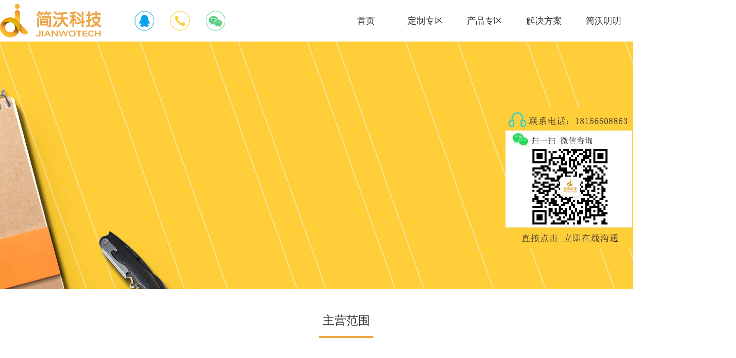

--- FILE ---
content_type: text/html; charset=utf-8
request_url: http://jianwokeji.com/index/Solution/index
body_size: 15206
content:
<!DOCTYPE html>
<html>
<script>
var _hmt = _hmt || [];
(function() {
  var hm = document.createElement("script");
  hm.src = "https://hm.baidu.com/hm.js?44acb8566161120f7bc9a21f5dd61b33";
  var s = document.getElementsByTagName("script")[0]; 
  s.parentNode.insertBefore(hm, s);
})();
</script>
<head>
    <meta charset="UTF-8">
    <title>解决方案_微信小程序开发方案_网站建设开发服务_app定制开发方案制定_简沃科技</title>
    <meta name="description" content="解决方案栏目是简沃科技主要为客户提供合肥微信小程序开发问题解决方案，网站建设开发各项服务以及app定制开发方案制定，为客户真正的解决互联网技术难题。" />
    <meta name="keywords" content="微信小程序开发方案，网站建设开发方案，app定制开发方案" />
	<link rel="shortcut icon" href="/myStatic/img/favicon.ico" />
    <meta name="baidu-site-verification" content="NmseodFoWU" />
    <link rel="stylesheet" type="text/css" href="/myStatic/css/index.css"/>
    <script src="/myStatic/js/jquery.min.js"></script>
    <script src="/myStatic/js/jquery.SuperSlide.js"></script>
    <script src="/myStatic/js/index.js"></script>
    <style>

        .nav .logo a { display: block; width: 206px; height: 68px; background: url("http://jianwokeji.com/upload/admin/20180911/f26cf1152e5c3162ce8ce3d72ba4d0ed.png") no-repeat; }

    </style>
</head>
<body>
<div class="nav" id="nav">
    <div class="wrap clear">
        <div class="logo fl"><a href="/"></a></div>
        <div class="contracts fl">
            <ul class="clear">
                <li class="icon1">
                    <div class="showHide show1">
                        <a target="_blank" href="http://wpa.qq.com/msgrd?v=3&amp;uin=969519484&amp;site=qq&amp;menu=yes"><span>客服QQ：1744622250</span></a>
                    </div>
                </li>
                <li class="icon2">
                    <div class="showHide show2">
                        <span>电话：18156508863</span>
                    </div>
                </li>
                <li class="icon3">
                    <div class="showHide show3">
                        <img src="http://jianwokeji.com/upload/admin/20181211/e08feb4639b16b01cc522fa44816a114.jpg"/>
                        <span>简沃科技官方微信号</span>
                    </div>
                </li>
            </ul>
        </div>
        <div class="navList fr">
            <ul class="clear">
                                    <li
                                        ><a href="/"
                                        >首页</a></li>
                                    <li
                                        ><a href="/index/custom/index"
                                        >定制专区</a></li>
                                    <li
                                        ><a href="/index/products/index"
                                        >产品专区</a></li>
                                    <li
                                        ><a href="/index/Solution/index"
                                        >解决方案</a></li>
                                    <li
                                        ><a href="/index/Article/index"
                                        >简沃叨叨</a></li>
                                    <li
                                        ><a href="/index/About/index"
                                        >关于我们</a></li>
                            </ul>
        </div>
    </div>
</div>
<div class="solutionBg"></div>
<div class="catogery wrap">
	<div class="titleL">
		<h3>主营范围</h3>
		<div class="bLine"></div>
	</div>
	<div class="catogeryList clear">
		<div class="item itemApp">
			<div class="iconBg"><i class="icon"></i></div><span>APP定制开发</span>
		</div>
		<div class="item itemWeb">
			<div class="iconBg"><i class="icon"></i></div><span>网站建设</span>
		</div>
		<div class="item itemWx">
			<div class="iconBg"><i class="icon"></i></div><span>微信公众号</span>
		</div>
		<div class="item itemXcx">
			<div class="iconBg"><i class="icon"></i></div><span>小程序</span>
		</div>
	</div>
</div>
<div class="steps">
	<div class="wrap">
		<div class="titleL">
			<h3>开发流程</h3>
			<div class="bLine"></div>
		</div>
		<ul class="clear">
			<li class="icons"><i class="icon1"></i><span>需求沟通</span></li>
			<li class="arrow"></li>
			<li class="icons"><i class="icon2"></i><span>方案梳理</span></li>
			<li class="arrow"></li>
			<li class="icons"><i class="icon3"></i><span>页面设计</span></li>
			<li class="arrow"></li>
			<li class="icons"><i class="icon4"></i><span>程序开发</span></li>
			<li class="arrow"></li>
			<li class="icons"><i class="icon5"></i><span>项目测试</span></li>
			<li class="arrow"></li>
			<li class="icons"><i class="icon6"></i><span>完工交付</span></li>
			<li class="arrow"></li>
			<li class="icons"><i class="icon7"></i><span>售后维护</span></li>
		</ul>
	</div>
</div>
<div class="solution wrap">
	<div class="titleL">
		<h3>行业解决方案</h3>
		<div class="bLine"></div>
	</div>
	<div class="solutionList">
		<div class="bd">
			
			<ul class="clear">
									<li class="clear">
					<a href="/index/solution/detail/id/10.html">
						<div class="pic fl"><img src="http://jianwokeji.com/upload/admin/20181010/c0d61221d963ba1aff60ce4a47a54dd8.jpg" alt="合肥小程序开发解决方案"/></div>
						<div class="info fr">
							<h3>文化传媒行业解决方案-文艺新盟</h3>
							<span>行业概况</span>
							<p>文艺新盟APP是一款文案在线编辑，社交交友，文化沟通的综合性线上平台。</p>
						</div>
					</a>
				</li>
									<li class="clear">
					<a href="/index/solution/detail/id/18.html">
						<div class="pic fl"><img src="http://jianwokeji.com/upload/admin/20181010/be99a88ac975d728300e64ffa6bbd3cc.jpg" alt="合肥小程序开发解决方案"/></div>
						<div class="info fr">
							<h3>线上零售行业解决方案-券商联盟</h3>
							<span>行业概况</span>
							<p>券商联盟为一款集线上导购，多用户商城为一体的综合性平台。</p>
						</div>
					</a>
				</li>
									<li class="clear">
					<a href="/index/solution/detail/id/20.html">
						<div class="pic fl"><img src="http://jianwokeji.com/upload/admin/20181220/b62ed50fa92bbc134b7c494d1ea60a1e.jpg" alt="合肥小程序开发解决方案"/></div>
						<div class="info fr">
							<h3>智慧社区APP解决方案-汇美广场</h3>
							<span>行业概况</span>
							<p>作为一款智慧社区线上服务APP，汇美广场以简洁大方的界面，便捷式的交互体验，为业主们提供了一个优质线上服务平台。</p>
						</div>
					</a>
				</li>
									<li class="clear">
					<a href="/index/solution/detail/id/21.html">
						<div class="pic fl"><img src="http://jianwokeji.com/upload/admin/20210831/3bc00eea8a2d1117ce4b122d5120ff54.png" alt="合肥小程序开发解决方案"/></div>
						<div class="info fr">
							<h3>商城小程序开发解决方案</h3>
							<span>行业概况</span>
							<p>商城小程序的开发打造需要从自身需求出发，选择适合自己需求的类型，常见的有工具型、营销型、私域流量类产品打造。</p>
						</div>
					</a>
				</li>
								</ul>
			
			<ul class="clear">
									<li class="clear">
					<a href="/index/solution/detail/id/22.html">
						<div class="pic fl"><img src="http://jianwokeji.com/upload/admin/20210831/433e9534572753e24f0c645442985695.png" alt="合肥小程序开发解决方案"/></div>
						<div class="info fr">
							<h3>生鲜配送小程序开发</h3>
							<span>行业概况</span>
							<p>生鲜配送是与我们生活息息相关得一种服务方式，作为生鲜行业而言，可以打造一款生鲜配送小程序，来进行线上流量得进一步转化。</p>
						</div>
					</a>
				</li>
									<li class="clear">
					<a href="/index/solution/detail/id/23.html">
						<div class="pic fl"><img src="http://jianwokeji.com/upload/admin/20210831/ec44b3410a8538e70d9fd8d97feb6418.png" alt="合肥小程序开发解决方案"/></div>
						<div class="info fr">
							<h3>简易版商城小程序开发</h3>
							<span>行业概况</span>
							<p>我们进行线上平台规划的过程中，需要充分发挥小程序工具型的特点，让小程序的功能展示直达人心，让用户享受到小程序的便利性。</p>
						</div>
					</a>
				</li>
								</ul>
					</div>
		<a class="btn prev" href="javascript:void(0)"></a>
		<a class="btn next" href="javascript:void(0)"></a>
	</div>
</div>
<div class="parnter wrap">
	<div class="titleL">
		<h3>团队人员介绍</h3>
		<div class="bLine"></div>
	</div>
	<div class="teamList">
		<div class="bd">
			<ul class="clear">
								<li>
					<img src="http://jianwokeji.com/upload/admin/20181008/673b6d975fd2e59f30fb97d41feacbfc.jpg" alt="合肥小程序开发团队" />
					<span>王宁</span>
					<em>产品经理</em>
					<p>资深产品经理，为客户进行需求拆分，帮助客户解决互联网线上需求痛点。</p>
				</li>
								<li>
					<img src="http://jianwokeji.com/upload/admin/20181008/e3005464cb7616cdd604acca912a6353.jpg" alt="合肥小程序开发团队" />
					<span>徐程宇</span>
					<em>项目经理</em>
					<p>曾参与芒果比价，券商联盟，好车搜寻记多个项目开发，把控开发全局，为客户提供优质的开发服务。</p>
				</li>
								<li>
					<img src="http://jianwokeji.com/upload/admin/20181008/04092581fed43d2c68642ad3d6d9c975.jpg" alt="合肥小程序开发团队" />
					<span>张峥</span>
					<em>PHP工程师</em>
					<p>曾参与多款平台开发，把控后台开发。</p>
				</li>
								<li>
					<img src="http://jianwokeji.com/upload/admin/20181008/bc986de4195f4cee63cfb537ef45f6f4.jpg" alt="合肥小程序开发团队" />
					<span>韦浩</span>
					<em>安卓工程师</em>
					<p>参与券商联盟，芒果比价安卓端开发，三年开发经验。</p>
				</li>
								<li>
					<img src="http://jianwokeji.com/upload/admin/20181008/67a6c6917b280136e7a02b7fdd805820.jpg" alt="合肥小程序开发团队" />
					<span>张启明</span>
					<em>苹果工程师</em>
					<p>参与文艺新盟，芒果比价等苹果端APP开发，4年开发经验。</p>
				</li>
								<li>
					<img src="http://jianwokeji.com/upload/admin/20181008/d87ca697f7e492d65de7fcc4ca4e7967.jpg" alt="合肥小程序开发团队" />
					<span>王晶晶</span>
					<em>UI设计师</em>
					<p>参与公司项目设计工作，3年设计经验。</p>
				</li>
								<li>
					<img src="http://jianwokeji.com/upload/admin/20181008/fbd738acdce0ded4026a36332313153a.jpg" alt="合肥小程序开发团队" />
					<span>周军</span>
					<em>前端工程师</em>
					<p>参与公司项目前端开发工作，6年前端项目开发经验。</p>
				</li>
							</ul>
		</div>
	</div>
</div>
<div class="textBook">
    <div class="wrap">
        <div class="titleL">
            <h3>留言板</h3>
            <div class="bLine"></div>
        </div>
        <div class="textInputs">
            <label>姓名：</label>
            <input class="mr48" type="text" name="userName" id="userName" value="" />
            <label>公司：</label>
            <input type="text" name="companyName" id="companyName" value="" />
            <label>联系方式：</label>
            <input class="mr48" type="text" name="userPhone" id="userPhone" value="" />
            <label>业务类型：</label>
            <select class="selectbox" name="" id="">
                <option value ="app">APP定制开发</option>
                <option value="web">网站建设</option>
                <option value="wx">微信公众号</option>
                <option value="xcx">微信小程序</option>
                <option value="dyxc">抖音小程序</option>
            </select>
            <label>需求概述：</label>
            <textarea name="need" id="need"></textarea>
            <input class="submitBtn" type="submit" name="" value="提交" />
        </div>
    </div>
</div>
<div class="footer">
    <div class="wrap">
        <div class="top clear">
            <div class="company fl"> 
                <p>简沃科技【18156508863】是合肥小程序开发公司，为客户提供小程序开发，小程序搭建，小程序定制，小程序制作，APP定制，APP开发等互联网软件开发线上一站式服务，作为合肥微信小程序开发公司，致力于提供小程序，原生APP等开发服务！</p>
            </div>
            <div class="liItem fl">
                <span>定制开发</span>
                                    <a href="/index/custom/index/category/4.html#show">APP</a>    
                    <a href="/index/custom/index/category/5.html#show">网站</a>    
                    <a href="/index/custom/index/category/8.html#show">小程序开发</a>    
            </div>
            <div class="liItem fl">
                <span>产品专区</span>
                                    <a href="/index/products/index.html">APP</a>
                                    <a href="/index/products/index.html">网站</a>
                            </div>
            <div class="liItem fl">
                <span>解决方案</span>
                                    <a href="/index/solution/index.html">文化传媒行业</a>
                                    <a href="/index/solution/index.html">零售行业</a>
                                    <a href="/index/solution/index.html">物业服务行业</a>
                                    <a href="/index/solution/index.html">商城小程序开发</a>
                            </div>
            <div class="liItem fl">
                <span>简沃叨叨</span>
                                    <a href="/index/article/index.html">行业观点</a>
                                    <a href="/index/article/index.html">简沃动态</a>
                            </div>
            <div class="liItem fl">
                <span>关于简沃</span>
                <a href="/index/about/index.html">公司介绍</a>
                <a href="/index/about/index.html">加入我们</a> 
                <a href="/index/about/index.html">联系我们</a>
            </div>
            <div class="wxPic fl">
                <img src="http://jianwokeji.com/upload/admin/20181211/e08feb4639b16b01cc522fa44816a114.jpg" alt="合肥小程序开发公司微信号"><span>关注简沃微信号</span>
            </div>
            <div class="contractF fl">
                <ul>
                    <li>电话：18156508863</li><li>邮箱：15255100683@163.com</li><li>上班时间：8:00-18:00</li>
                </ul>
            </div>
        </div>  
      
		<div class="copyRight">
			<p>© 2017-2020 合肥简沃科技有限公司 备案号：<a href="http://beian.miit.gov.cn/" target="_blank">皖ICP备18016928号-1</a></p>
		</div>
    </div>
</div>

</body>
</html>


--- FILE ---
content_type: text/css
request_url: http://jianwokeji.com/myStatic/css/index.css
body_size: 42110
content:
body,h1,h2,h3,h4,h5,p,input,ul,dl,dt,dd,a { margin: 0; padding: 0; }
body { font-size: 14px; font-family: 'Microsoft YaHei',Arial,sans-serif; background-color: #fff; color: #666; padding-top: 84px; }
h1, h2, h3, h4, h5, strong { font-weight: normal; }
li { list-style: none; }
input { outline: none; background: none; border: none; vertical-align: middle; }
a { text-decoration: none; /*color: #383838;*/ }
a:hover { /*color: #006535;*/ }
img { border: none; vertical-align: top; }
em, i { font-style: normal; }
.clear { zoom: 1; }
.clear:after { content: ''; display: block; clear: both; }
.fl { float: left; }
.fr { float: right; }
.wrap { width: 1400px; margin: 0 auto; }
.wrapS { width: 1400px; margin: 0 auto; position: relative; height: inherit; z-index: 10; }
.pages { width: 100%; text-align: center; margin: 22px auto 0; }
.pages a, .pages span { display: inline-block; padding: 0 12px; height: 28px; line-height: 28px; text-align: center; margin: 0 4px; border: 1px solid #f2f2f2; font-size: 16px; color: #333; }
.pages a.current { background-color: #ffce38; color: #fff; border: 1px solid #ffce38; }
.pages a:hover { background-color: #ffce38; color: #fff; border: 1px solid #ffce38; }
.pages li.disabled span:hover { cursor: not-allowed !important; }
.aboutUs, .news, .content, .products, .detailInfo { margin-bottom: 42px; }
.youqing{
color: #fff; 
}
/*导航*/
#nav { position: fixed; top: 0; left: 0; width: 100%; z-index: 999; background-color: #fff; }
.nav { height: 84px; }
.nav .logo { width: 206px; height: 68px; margin-top: 8px; }
.nav .logo a { display: block; width: 206px; height: 68px; background: url(../img/logo.png) no-repeat; }
.nav .contracts { margin: 22px 0 0 66px; }
.nav .contracts li { float: left; margin-right: 32px; width: 40px; height: 40px; background: url(../img/contracts.png) no-repeat; cursor: pointer; position: relative; }
.nav .contracts li.icon1 { background-position: 0 0; }
.nav .contracts li.icon2 { background-position: 0 -40px; }
.nav .contracts li.icon3 { background-position: 0 -80px; }
.nav .contracts .showHide { position: absolute; z-index: 11; opacity: 0; display: none; transition: all .3s; -webkit-transition: all .3s; -moz-transition: all .3s; -ms-transition: all .3s; }
.nav .contracts .show1, .nav .contracts .show2 { width: 152px; height: 37px; line-height: 46px; background: url(../img/contractBg1.png) no-repeat; top: 60px; left: -32px; text-align: center; }
.nav .contracts .show1 a, .nav .contracts .showHide span { color: #fff; }
.nav .contracts .show3 { width: 166px; height: 191px; background: url(../img/contractBg2.png) no-repeat; top: 60px; left: -18px; text-align: center; }
.nav .contracts .show3 img { width: 119px; height: 119px; margin: 28px 24px 0 23px; }
.nav .contracts .show3 span { line-height: 30px; }
.nav .navList {}
.nav .navList li { float: left; }
.nav .navList li a { float: left; height: 84px; line-height: 84px; width: 120px; text-align: center; font-size: 18px; color: #333; }
.nav .navList li.active { background-color: #ffce38; }
.nav .navList li.active a { color: #fff; }
.nav .navList li:hover { background-color: #ffce38; }
.nav .navList li:hover a { color: #fff; }
.iTitle { margin-bottom: 60px; color: #333; text-align: center; }
.iTitle .titl { font-size: 36px; padding-top: 60px; font-weight: bold; }
.iTitle .line { width: 64px; height: 4px; background-color: #333; margin: 0 auto; margin-top: 10px; }
.iTitle .desc { font-size: 16px; margin: 30px 0; }
.iTitle .tit { font-size: 48px; font-weight: 600; padding-top:60px; }
.banner { width: 100%; height: 720px; overflow: hidden; position: relative; min-width: 1200px; }
.banner .bd { position: relative; z-index: 0; }
.banner .bd li { width: 100%; height: 720px; }
.banner .bd li img { width: 100%; display: block; height: 720px; }
.banner .hd { width: 100%; position: absolute; bottom: 20px; text-align: center; }
.banner .hd li { width: 80px; height: 2px; background-color: rgb(181, 181, 181); display: inline-block; margin: 0 5px; cursor: pointer; }
.banner .hd .on { background-color: #fff; }
.banner .bd li h3 { font-size: 36px; color: #373131; line-height: 84px; text-align: right; }
.banner .bd li p { font-size: 26px; color: #373131; line-height: 50px; text-align: right; }
.banner .bd li:first-of-type h3 { padding-top: 174px; }
.banner .bd li:nth-child(2) h3 { padding-top: 164px; }
.banner .bd li:nth-child(2) p { padding-top: 12px; }
.banner .bd li:last-of-type h3 { padding-top: 202px; text-align: left; }
.banner .bd li:last-of-type p { text-align: left; }
.service { width: 100%; height: 640px; min-width: 1200px; background: url(../img/serviceBg.jpg) no-repeat center; }
.service .serviceItems .item { float: left; width: 20%; height: 260px; position: relative; overflow: hidden; transition: all .5s; -webkit-transition: all .5s; }
.service .serviceItems .img { width: 80px; height: 80px; background-color: #646464; border-radius: 50%; position: absolute; left: 100px; top: 40px; transition: all .5s; -webkit-transition: all .5s; } 
.service .serviceItems .pic { display: block; width: 80px; height: 80px; background: url(../img/iconService.png) no-repeat; } 
.service .serviceItems .web { background-position: 0 -80px; } 
.service .serviceItems .account { background-position: 0 -160px; } 
.service .serviceItems .wx { background-position: 0 -240px; } 
.service .serviceItems .byte { background-position: 0 -320px; }
.service .serviceItems .eng { width: 100%; text-align: center; line-height: 20px; position: absolute; top: 140px; left: 0; transition: all .5s; -webkit-transition: all .5s; } 
.service .serviceItems .name { width: 100%; font-size: 18px; padding-top: 10px; text-align: center; line-height: 30px; position: absolute; top: 190px; left: 0; transition: all .5s; -webkit-transition: all .5s; } 
.service .serviceItems .desc { width: 100%; height: 200px; padding: 30px 0; text-align: center; font-size: 16px; line-height: 40px; color: #ffeac9; position: absolute; left: -240px; top: 0; opacity: 0; transition: all .5s; -webkit-transition: all .5s; } 
.service .serviceItems .item:hover { border-radius: 6px; background-color: #eca640; }
.service .serviceItems .item:hover .img, .service .serviceItems .item:hover .eng, .service .serviceItems .item:hover .name { left: 280px; }
.service .serviceItems .item:hover .desc { left: 0; opacity: 1; }
.cases { padding-bottom: 42px; }
.cases .casesList { width: 1334px; margin-left: 42px; }
.cases .item { width: 418px; float: left; margin: 0 20px 20px 0; border: 1px solid #f2f2f2; }
.cases .item a { display: block; width: 100%; height: 312px; color: #333; }
.cases .item .img { width: 418px; height: 260px; overflow: hidden; }
.cases .item .img img { width: 418px; height: 260px; transition: all .5s; -webkit-transition: all .5s; }
.cases .item .titInfo { font-size: 16px; font-weight: bold; line-height: 52px; text-align: center; }
.cases .item .img:hover img { transform: translateZ(0) scale(1.1); -webkit-transform: translateZ(0) scale(1.1); -moz-transform: translateZ(0) scale(1.1); -ms-transform: translateZ(0) scale(1.1); }
.soluation { padding-bottom: 42px; }
.soluation .list { width: 1170px; margin-left: 130px; }
.soluation .item { float: left; padding: 20px; width: 320px; margin-right: 30px; background-color: #f5f6f7; }
.soluation .pic { width: 320px; height: 240px; }
.soluation .pic img { width: 320px; height: 240px; }
.soluation .name { font-size: 16px; font-weight: bold; line-height: 50px; }
.soluation .info { color: #555; height: 52px; line-height: 26px; overflow: hidden; text-overflow: ellipsis; display: -webkit-box; -webkit-line-clamp: 2; -webkit-box-orient: vertical; }
.soluation .check { display: block; width: 86px; line-height: 30px; border: 1px solid #333; color: #333; text-align: center; margin: 30px auto 20px; }
.soluation .item:hover { -webkit-box-shadow: rgba(0,0,0,0.3) 0 0 20px; -moz-box-shadow: rgba(0,0,0,0.3) 0 0 20px; box-shadow: rgba(0,0,0,0.3) 0 0 20px; }
.soluation .item:hover .check { background-color: #eca640; border-color: #eca640; color: #fff; }
.newsList { background-color: #f6f6f6; padding-bottom: 42px; }
.newsList .left { width: 916px; height: 570px; }
.newsList .left .item { width: 858px; height: 150px; background-color: #fff; padding: 14px 28px; margin-bottom: 15px; border: 1px solid #eaeaea; }
.newsList .left .pic { width: 260px; height: 150px; overflow: hidden; }
.newsList .left .pic img { width: 260px; height: 150px; transition: all .5s; -webkit-transition: all .5s; }
.newsList .left .detail { width: 572px; }
.newsList .left .name { font-size: 18px; color: #333; display: block; width: 100%; height: 40px; line-height: 40px; text-overflow: ellipsis; white-space: nowrap; overflow: hidden; }
.newsList .left .info { color: #797979; line-height: 24px; height: 48px; overflow: hidden; text-overflow: ellipsis; display: -webkit-box; -webkit-line-clamp: 2; -webkit-box-orient: vertical; }
.newsList .left .top { height: 32px; margin-top: 14px; }
.newsList .left .time { line-height: 32px; }
.newsList .left .check { display: block; width: 102px; height: 32px; background: url(../img/moreArrow.jpg) no-repeat; }
.newsList .left .item:hover { border: 1px solid #eca640; }
.newsList .right { width: 458px; height: 568px; background-color: #fff; border: 1px solid #eaeaea; }
.newsList .right .pic { width: 458px; height: 264px; overflow: hidden; }
.newsList .right .pic img { width: 458px; height: 264px; transition: all .5s; -webkit-transition: all .5s; }
.newsList .right .detail { height: 306px; padding: 0 24px; }
.newsList .right .name { padding-top: 26px; line-height: 42px; }
.newsList .right .name a { font-size: 18px; color: #333; }
.newsList .right .time { line-height: 46px; }
.newsList .right .info { color: #797979; line-height: 24px; }
.newsList .right .check { display: block; width: 102px; height: 32px; background: url(../img/moreArrow.jpg) no-repeat; margin-top: 30px; }
.newsList .item:hover img, .newsList .right:hover img { transform: translateZ(0) scale(1.1); -webkit-transform: translateZ(0) scale(1.1); -moz-transform: translateZ(0) scale(1.1); -ms-transform: translateZ(0) scale(1.1); }

/*首页*/
.section { }
.section .bg { position: absolute; left: 0;  top: 0; width: 100%; height: 100%; }
.section .bg img { display: block; width: 100%; height: 100%; }
.section4 { background-color: #fff; }
.section .moveto { width: 80px; height: 46px; background: url(../img/moveto.png) no-repeat; position: absolute; bottom: 18px; left: 660px; cursor: pointer; }
.section .title1 { top: 288px; right: 236px; }
.section .title2 { background-position: 0 -56px; top: 278px; right: 278px; }
.section .title3 { background-position: 0 -112px; top: 320px; left: 152px; }
.section h3 { width: 234px; height: 56px; background: url(../img/title.png) no-repeat; text-indent: -9999px; position: absolute; }
.textList li { font-size: 24px; color: #333; }
.section1 .textList { text-align: center; width: 680px; position: absolute; right: 0; top: 355px; line-height: 68px; }
.section2 .textList { text-align: center; width: 408px; position: absolute; right: 174px; top: 358px; line-height: 76px; }
.section3 .textList { text-align: center; width: 388px; position: absolute; left: 86px; top: 386px; line-height: 66px; }
.section4 .titInfo { height: 110px; margin-top: 84px; background-color: #eca649; color: #fff; text-align: center; }
.section4 .titInfo .p1 { font-size: 26px; line-height: 50px; padding-top: 14px; }
.section4 .titInfo .p2 { font-size: 16px; line-height: 30px; }
.links { width: 1400px; overflow: hidden; padding: 30px 0; }
.links ul { width: 1410px; }
.links li { width: 272px; height: 330px; margin-right: 10px; float: left; background-color: #eee; }
.links li a { display: block; }
.links .text { width: 140px; height: 64px; background: url(../img/textBg.png) no-repeat; font-size: 24px; color: #333; line-height: 64px; text-align: center; margin: 0 auto; }
.links li:hover .text { background-position: 0 -64px; color: #fac82d; } 
.links .logo { width: 144px; height: 140px; margin: 0 auto; }
.links .pText { text-align: center; font-size: 16px; color: #666; line-height: 30px; padding-top: 44px; }
.links .pLogo { text-align: center; font-size: 24px; color: #eca649; line-height: 36px; padding-top: 114px; }
.links .cion { width: 115px; height: 107px; margin: 0 auto 46px; background: url(../img/links.png) no-repeat; }
.links .cion2 { background-position: 0 -107px; }
.links .cion3 { background-position: 0 -214px; }
.links .cion4 { background-position: 0 -321px; }
.links li:hover .cion1 { background-position: -115px 0; }
.links li:hover .cion2 { background-position: -115px -107px; }
.links li:hover .cion3 { background-position: -115px -214px; }
.links li:hover .cion4 { background-position: -115px -321px; }
/*底部*/
.footer { width: 100%; height: 320px; background-color: #333; }
.footer .wrap { padding-top: 40px; }
.footer .company { width: 340px; line-height: 22px; padding-top: 12px; color: #fff; padding-right: 100px; }
.footer .liItem { width: 98px; padding-right: 10px; }
.footer .liItem span { display: block; font-size: 18px; color: #fff; line-height: 48px; }
.footer .liItem a { display: block; font-size: 14px; color: #ccc; line-height: 34px; }
.footer .wxPic { width: 148px; height: 162px; text-align: center; background-color: #fff; margin: 14px; }
.footer .wxPic img { width: 116px; height: 116px; display: block; margin: 16px auto 0; }
.footer .wxPic span { color: #333; line-height: 30px; }
.footer .contractF { width: 242px; padding-top: 32px; }
.footer .contractF li { font-size: 16px; color: #fff; line-height: 32px; }
.footer .linkModel { height: 26px; padding-top: 6px; }
.footer .linkModel li { float: left; height: 14px; line-height: 14px; padding-right: 10px; border-right: 1px solid #ccc; margin-right: 10px; }
.footer .linkModel li:last-of-type { border-right: none; }
.footer .linkModel li a { color: #ccc; font-size: 12px; }
.footer .copyRight { text-align: center; line-height: 50px; color: #fff; }
.footer .copyRight a { color: #fff; }
/*产品专区*/
.prodBanner { width: 100%; height: 500px; overflow: hidden; position: relative; }
.prodBanner .bd { position: relative; z-index: 0; }
.prodBanner .bd li { height: 500px; }
.prodBanner .hd { width: 100%; position: absolute; bottom: 46px; left: 0; font-size: 0px; text-align: center; }
.prodBanner .hd li { width: 16px; height: 16px; background-color: #dddddd; text-align: center; display: inline-block; margin: 0 13px; cursor: pointer; border-radius: 50%; }
.prodBanner .hd .on { background-color: #fff; }
.companyInfo { height: 276px; }
.companyInfo .title, .companyAdvantage .title, .products .title, .develop .title, .problem .title { padding: 34px 0 28px 0; }
.companyInfo .title h3, .companyAdvantage .title h3, .develop .title h3, .products .title h3, .problem .title h3 { line-height: 58px; font-size: 24px; color: #333; text-align: center; }
.companyInfo .title .bLine, .companyAdvantage .title .bLine, .develop .title .bLine, .products .title .bLine, .problem .title .bLine { margin: 0 auto; width: 110px; height: 4px; background-color: #eca640; }
.companyInfo .text { text-align: center; font-size: 18px; line-height: 38px; }
.companyAdvantage { height: 500px; background-color: #f2f2f2; }
.advantageList { margin-top: 24px; width: 1425px; overflow: hidden; }
.advantageList li { width: 350px; height: 218px; font-size: 18px; color: #333; line-height: 38px; float: left; background-color: #fff; border-radius: 10px; margin: 0 75px 0 50px; text-align: center; padding-top: 62px; }
.advantageList li:hover { background-color: #ffce38; color: #fff; }
.ad { width: 100%; height: 220px; background: url(../img/adBg.jpg) center no-repeat; }
.ad .wrap { text-align: center; }
.ad p { font-size: 24px; color: #333; line-height: 52px; padding-top: 56px; }
.ad span { font-size: 16px; line-height: 42px; }
.products .recommand .latestList { width: 1500px; }
.products .recommand .latestLi { margin-bottom: 36px; }
.subnav { height: 70px; line-height: 70px; }
.subnav .fCatog { padding-left: 200px; padding-right: 46px; }
.subnav .fCatog li { float: left; width: 120px; font-size: 16px; color: #333; cursor: pointer; }
.subnav .fCatog li a { font-size: 16px; color: #333; }
.subnav .fCatog li.on a { color: #eca649; }
.subnav .fCatog li.on { color: #eca649; }
.subnav .search { height: 34px; margin-top: 18px; }
.subnav .searchBg { width: 258px; height: 34px; line-height: 34px; padding-left: 20px; background-color: #f2f2f2; border-top-left-radius: 6px; border-bottom-left-radius: 6px; font-size: 16px; color: #999; }
.subnav .searchBtn { width: 70px; height: 34px; line-height: 34px; background-color: #02768d; border-top-right-radius: 6px; border-bottom-right-radius: 6px; font-size: 16px; color: #fff; cursor: pointer; }

.popOut { width: 340px; height: 356px; padding: 4px 70px 0 70px; background-color: #eca649; border-radius: 18px; position: fixed; top: 50%; left: 50%; margin-left: -240px; margin-top: -180px; z-index: 102; display: none; }
.popOut p { font-size: 22px; line-height: 100px; color: #f2f2f2; text-align: center; }
.popOut li { width: 340px; height: 34px; line-height: 34px; background-color: #f2f2f2; margin-bottom: 28px; }
.popOut li span { float: left; width: 80px; text-align: center; font-size: 18px; color: #999; }
.popOut li input { width: 260px; line-height: 34px; font-size: 16px; } 
#popSubmit { width: 340px; height: 34px; line-height: 34px; background-color: #f2f2f2; font-size: 18px; letter-spacing: 10px; text-align: center; }
#close { width: 24px; height: 24px; background: url(../img/close.png) no-repeat; position: absolute; top: 10px; right: 16px; cursor: pointer; }
.mask { width: 100%; background-color: rgba(0, 0, 0, 0.6); position: absolute; top: 0; left: 0; z-index: 101; cursor: pointer; }
.prodDetailBg { width: 100%; height: 300px; background: url(../img/proddetailBg.jpg) center no-repeat; }
.prodDetail { margin: 40px 0 18px 0; }
.prodDetail .main { width: 1398px; margin: 0 auto; border: 1px solid #eee; }
.prodDetail .pics { width: 740px; height: 644px; margin: 18px 110px 18px 20px; }
.prodDetail .pics .bd { position: relative; z-index: 0; }
.prodDetail .pics .bd li { width: 740px; height: 540px; }
.prodDetail .pics .bd li img { width: 740px; height: 540px; }
.prodDetail .pics .hd { width: 740px; height: 88px; overflow: hidden; margin-top: 16px; }
.prodDetail .pics .hd ul { width: 775px; }
.prodDetail .pics .hd li { float: left; width: 118px; height: 86px; border: 1px solid #fff; margin-right: 35px; }
.prodDetail .pics .hd li img { width: 118px; height: 86px; }
.prodDetail .pics .hd .on { border: 1px solid #ffce38; }
.prodDetail .info { width: 508px; }
.prodDetail .info h1 { font-size: 32px; color: #333; line-height: 62px; padding-top: 32px; }
.prodDetail .info .infoT { font-size: 18px; line-height: 48px; }
.prodDetail .info .price { width: 420px; height: 90px; line-height: 90px; color: #fff; background-color: #017a8f; text-align: center; font-size: 24px; margin-top: 48px; }
.prodDetail .info .price i { vertical-align: top; }
.prodDetail .info .price span { font-size: 36px; }
.prodDetail .info ul { padding-top: 48px; }
.prodDetail .info li { text-align: center; width: 210px; height: 78px; border-right: 1px solid #ddd; float: left; }
.prodDetail .info li p { font-size: 22px; color: #333; line-height: 46px; }
.prodDetail .info li div { font-size: 20px; color: #333; line-height: 32px; }
.prodDetail .info .Btnas { display: block; width: 420px; height: 90px; line-height: 90px; color: #fff; background-color: #017a8f; text-align: center; font-size: 30px; margin-top: 50px; }
.detailInfo .detaiwrap { width: 918px; padding: 20px; border: 1px solid #eee; }
.detailInfo .tit { height: 40px; line-height: 40px; padding-left: 28px; border-left: 4px solid #eca649; font-size: 24px; color: #333; }
.detailInfo .detailService { line-height: 58px; padding-left: 26px; padding-bottom: 18px; font-size: 18px; }
.detailInfo .detailText { padding: 12px 0 0 26px; }
.detailInfo .detailText li { line-height: 32px; font-size: 18px; }
.detailInfo .detailImgs { margin-top: 32px; }
.detailInfo .detailImgs img { width: 900px; display: block; margin: 0 auto;  }
.detailInfo .sidebar { width: 340px; padding: 29px; border: 1px solid #eee; }
.detailInfo .sidebar img { width: 340px; height: 340px; margin-bottom: 14px; }
.detailInfo .sidebar .compName { font-size: 20px; color: #333; line-height: 48px; }
.detailInfo .sidebar li { font-size: 18px; color: #666; line-height: 46px; }

/*定制专区*/
.specialBg { width: 100%; height: 500px; background: url(../img/specBg.jpg) center no-repeat; }
.specialQues { height: 604px; }
.specialQues .wrap { overflow: hidden; }
.specialQues ul { width: 1432px; padding-top: 56px; }
.specialQues li { width: 326px; height: 480px; box-shadow: 2px 5px 5px rgb(154, 154, 154); position: relative; border-radius: 10px; margin-right: 32px; float: left; }
.specialQues li .text1 { width: 100%; line-height: 32px; font-size: 18px; color: #333; opacity: 1; position: absolute; top: 124px; left: 0; text-align: center; }
.specialQues li .text2 { width: 100%; line-height: 32px; font-size: 18px; color: #fff; opacity: 0; position: absolute; top: 358px; left: 0; text-align: center; transition: all .5s; -webkit-transition: all .5s; -moz-transition: all .5s; -ms-transition: all .5s; }
.specialQues li .icon { width: 128px; height: 184px; background: url(../img/specialQues.png) no-repeat; opacity: 1; position: absolute; top: 242px; left: 92px; }
.specialQues li .cion2 { background-position: 0 -184px; }
.specialQues li .cion3 { background-position: 0 -368px; }
.specialQues li .cion4 { background-position: 0 -552px; }
.specialQues li .iconB { width: 102px; height: 100px; background: url(../img/specialQues2.png) no-repeat; opacity: 0; position: absolute; top: 230px; left: 112px; transition: all .5s; -webkit-transition: all .5s; -moz-transition: all .5s; -ms-transition: all .5s; }
.specialQues li .ncio2 { background-position: 0 -100px; }
.specialQues li .ncio3 { background-position: 0 -200px; }
.specialQues li .ncio4 { background-position: 0 -300px; }
.specialQues .maskBg { width: 100%; height: 100%; background-color: #f1b046; opacity: 0; position: absolute; left: 0; top: 0; transition: all .5s; -webkit-transition: all .5s; }
.specialQues li:hover .maskBg { opacity: 1; }
.specialQues li:hover .text1 { opacity: 0; }
.specialQues li:hover .text2 { opacity: 1; top: 258px; }
.specialQues li:hover .icon { opacity: 0; }
.specialQues li:hover .iconB { opacity: 1; top: 130px; }

.specialAd { width: 100%; height: 220px; background: url(../img/specAd.jpg) center no-repeat; }
.specialAd p { width: 1060px; text-align: center; font-size: 20px; color: #333; line-height: 38px; padding-top: 52px; }
.specialAd h1 { font-size: 24px; color: #333; padding-top: 42px; padding-left: 42px; font-weight: bold; }
.specialAd h2 { font-size: 18px; color: #333; padding-top: 16px; padding-left: 42px; font-weight: bold; }
.specialAd .desc { font-size: 16px; color: #333; padding-top: 16px; padding-left: 42px; }
.develop { height: 650px; }
.develop .developWrap { width: 1400px; height: 486px; position: relative; background: url(../img/developBg.png) no-repeat; }
.develop .developWrap .item { width: 152px; height: 232px; }
.develop .developWrap .item span { font-size: 16px; color: #333; display: block; width: 100%; text-align: center; position: absolute; top: 188px; left: 0; }
.develop .developWrap .itemIcon { width: 152px; height: 172px; background: url(../img/developIcon.png) no-repeat; }
.develop .developWrap .item1 { position: absolute; top: 10px; left: 0px; }
.develop .developWrap .item2 { position: absolute; top: 250px; left: 204px; }
.develop .developWrap .item3 { position: absolute; top: 0px; left: 378px; }
.develop .developWrap .item4 { position: absolute; top: 250px; left: 570px; }
.develop .developWrap .item5 { position: absolute; top: 10px; left: 756px; }
.develop .developWrap .item6 { position: absolute; top: 250px; left: 918px; }
.develop .developWrap .item7 { position: absolute; top: 10px; right: 114px; }
.develop .developWrap .text { font-size: 16px; color: #333; position: absolute; top: 326px; right: 0; }
.develop .developWrap .item1 .itemIcon { background-position: 0 0; }
.develop .developWrap .item2 .itemIcon { background-position: 0 -172px; }
.develop .developWrap .item3 .itemIcon { background-position: 0 -344px; }
.develop .developWrap .item4 .itemIcon { background-position: 0 -516px; }
.develop .developWrap .item5 .itemIcon { background-position: 0 -688px; }
.develop .developWrap .item6 .itemIcon { background-position: 0 -860px; }
.develop .developWrap .item7 .itemIcon { background-position: 0 -1032px; }
.develop .developWrap .item1:hover .itemIcon { background-position: -152px 0; }
.develop .developWrap .item2:hover .itemIcon { background-position: -152px -172px; }
.develop .developWrap .item3:hover .itemIcon { background-position: -152px -344px; }
.develop .developWrap .item4:hover .itemIcon { background-position: -152px -516px; }
.develop .developWrap .item5:hover .itemIcon { background-position: -152px -688px; }
.develop .developWrap .item6:hover .itemIcon { background-position: -152px -860px; }
.develop .developWrap .item7:hover .itemIcon { background-position: -152px -1032px; }
.problem { height: 500px; background-color: #f2f2f2; }
.problem .wrap { position: relative; }
.problem .subLogo { width: 274px; height: 141px; background: url(../img/subLogo.png) no-repeat; position: absolute; top: 196px; left: 586px; }
.problem .quesAnsw { width: 1440px; position: relative; }
.problem .quesAnsw .bd { width: 1084px; padding-left: 316px; }
.problem .quesAnsw .bd li { height: 500px; }
.problem .quesAnsw .question { height: 376px; width: 240px; text-align: center; }
.problem .quesAnsw .question p { line-height: 32px; font-size: 18px; color: #333; padding-top: 116px; }
.problem .quesAnsw .answer { width: 542px; height: 376px; text-align: center; padding-left: 302px; }
.problem .quesAnsw .answer p { line-height: 32px; font-size: 18px; color: #333; padding-top: 72px; }
.problem .quesAnsw .hd { width: 316px; height: 376px; position: absolute; top: 0; left: 0; }
.problem .quesAnsw .hd li { width: 104px; height: 100px; }
.problem .quesAnsw .hd .icon { width: 104px; height: 100px; background: url(../img/questionIcon.png) no-repeat; position: absolute; }
.problem .quesAnsw .hd .icon1 { top: 30px; left: 28px; }
.problem .quesAnsw .hd .icon2 { background-position: 0 -100px; top: 154px; left: 20px; }
.problem .quesAnsw .hd .icon3 { background-position: 0 -200px; top: -20px; left: 172px; }
.problem .quesAnsw .hd .icon4 { background-position: 0 -300px; top: 108px; left: 174px; }
.problem .quesAnsw .hd .icon5 { background-position: 0 -400px; top: 240px; left: 138px; }
.problem .quesAnsw .hd li.on .icon1 { background-position: -104px 0; }
.problem .quesAnsw .hd li.on .icon2 { background-position: -104px -100px; }
.problem .quesAnsw .hd li.on .icon3 { background-position: -104px -200px; }
.problem .quesAnsw .hd li.on .icon4 { background-position: -104px -300px; }
.problem .quesAnsw .hd li.on .icon5 { background-position: -104px -400px; }
.specDetailBg { width: 100%; height: 380px; background: url(../img/solutionDetail.jpg) center no-repeat; }
.specDetail .tit { margin: 22px 0 22px 36px; }
.specDetail .picsList { margin: 0 36px 28px 36px; padding-top: 14px; }
.specDetail .picsList img { display: block; width: 888px; }
.specialDetail .sidebar .img { width: 110px; height: 110px; }
.specialDetail .sidebar .img img { width: 110px; height: 110px; }
.specialDetail .sidebarLi { height: 110px; margin-bottom: 28px; }
.specialDetail .sidebarLi .titInfo {width: 192px; }
.specialDetail .sidebarLi .titInfo p { height: 24px; }
/*叨叨*/
.newsBg { width: 100%; height: 500px; background: url(../img/newsBg.jpg) center no-repeat; }
.newsNav { width: 284px; height: 50px; padding: 54px 0 38px; margin: 0 auto; }
.newsNav li { width: 140px; height: 48px; line-height: 48px; text-align: center; border: 1px solid #017a8f; font-size: 24px; color: #017a8f; float: left; cursor: pointer; }
.newsNav li.on { background-color: #017a8f; color: #fff; }
.newsItem { width: 1316px; height: 220px; padding: 38px 42px 42px 42px; }
.newsItem .pic { width: 320px; }
.newsItem .pic img { width: 320px; height: 220px; }
.newsItem .info { width: 954px; }
.newsItem .info .top { height: 22px; padding-bottom: 30px; }
.newsItem .info h2 { font-size: 20px; color: #333; line-height: 22px; padding-right: 48px; }
.newsItem .info .num { font-size: 16px; padding-left: 42px; background: url(../img/eye.png) left center no-repeat; }
.newsItem .info p { height: 90px; overflow: hidden; font-size: 16px; line-height: 30px; }
.newsItem .info .time { text-align: right; font-size: 16px; line-height: 30px; padding-top: 56px; }


.detailBg { width: 100%; height: 300px; background: url(../img/detailBg.jpg) center no-repeat; }
.content { padding-top: 40px; }
.content .article { width: 960px; border-radius: 16px; background-color: #f8f8f8; }
.content .sidebar { width: 328px; padding: 22px 36px; border-radius: 16px; background-color: #f8f8f8; }
.content .title { padding: 34px 0; }
.content .title h3 { line-height: 60px; font-size: 24px; color: #333; text-align: center; }
.content .title .bLine { margin: 0 auto; width: 110px; height: 4px; background-color: #eca640; }
.content .tit { height: 40px; line-height: 40px; padding-left: 28px; border-left: 4px solid #eca649; font-size: 24px; color: #333; }
.article .articleWrap { padding: 0 16px 20px 16px; }
.article .articleWrap p { font-size: 16px; line-height: 32px; text-indent: 32px; }
.article .articleWrap img { max-width: 926px; margin: 12px auto; display: block; }
.sidebar .sidebarList { padding-top: 36px; }
.sidebarLi { height: 130px; margin-bottom: 30px; }
.sidebarLi .img { width: 130px; height: 130px; }
.sidebarLi .img img { width: 130px; height: 130px; }
.sidebarLi .titInfo { width: 176px; }
.sidebarLi .titInfo h4 { line-height: 30px; padding-top: 6px; }
.sidebarLi .titInfo h4 a { font-size: 18px; color: #333; }
.sidebarLi .titInfo span { font-size: 16px; line-height: 28px; }
.sidebarLi .titInfo p { height: 48px; line-height: 24px; overflow: hidden; padding-top: 8px; }
.content .update { width: 1384px; padding: 0 28px 28px 28px; border-radius: 16px; background-color: #f8f8f8; }
.content .update p { font-size: 16px; line-height: 32px; text-indent: 32px; }
.content .update img { max-width: 926px; margin: 12px auto; display: block; }
.content .latest { padding-top: 60px; }
.latest .tit { margin-bottom: 32px; }
.latest .latestList { width: 1544px; overflow: hidden; }
.latest .latestLi { width: 280px; float: left; margin-right: 106px; }
.latest .latestLi .img { width: 280px; height: 190px; }
.latest .latestLi .img img { width: 280px; height: 190px; border-radius: 6px; }
.latest .latestLi .titInfo h4 { line-height: 36px; padding-top: 18px; }
.latest .latestLi .titInfo h4 a { font-size: 20px; color: #333; }
.latest .latestLi .titInfo span { font-size: 16px; color: #333; line-height: 26px; }
.latest .latestLi .titInfo p { font-size: 16px; height: 48px; line-height: 24px; overflow: hidden; padding-top: 8px; }
/*关于我们*/
.aboutUsBg { width: 100%; height: 500px; background: url(../img/aboutUsBg.jpg) center no-repeat; }
.aboutUsNav { width: 704px; height: 86px; padding-top: 56px; border-bottom: 1px solid #ddd; margin: 0 auto; }
.aboutUsNav li { width: 138px; height: 48px; line-height: 48px; text-align: center; border: 1px solid #017a8f; font-size: 24px; color: #017a8f; float: left; margin-right: 28px; margin-left: 57px; cursor: pointer; }
.aboutUsNav li.on { background-color: #017a8f; color: #fff; }
.aboutUsCont { margin-top: 22px; }
.aboutUsCont .title { padding-bottom: 72px; }
.aboutUsCont .title h3 { line-height: 62px; font-size: 24px; color: #333; text-align: center; }
.aboutUsCont .title .bLine { margin: 0 auto; width: 110px; height: 4px; background-color: #eca640; }
.aboutUsCont .intro { padding: 0 10px 50px 10px; }
.aboutUsCont .intro p { font-size: 16px; line-height: 36px; text-align: justify; }
.aboutUsCont .picList {}
.aboutUsCont .picList ul { width: 1440px; overflow: hidden; }
.aboutUsCont .picList li { float: left; width: 440px; height: 300px; margin-left: 9px; margin-right: 31px; }
.aboutUsCont .picList li img { width: 440px; height: 300px; }
.jobItem { width: 1468px; overflow: hidden; }
.jobItem .item { width: 368px; height: 522px; padding: 25px 18px; float: left; border-radius: 8px; border: 1px solid #ddd; margin: 0 68px 64px 0; }
.jobItem .item .tit { font-size: 24px; color: #333; height: 30px; line-height: 30px; border-left: 4px solid #ffce38; padding-left: 22px; }
.jobItem .item span { display: block; line-height: 28px; font-size: 16px; margin-top: 20px; }
.jobItem .item li { line-height: 28px; font-size: 16px; }
.contractUs {}
.contractUs img { display: block; }
.contractUs .fl { padding-left: 6px; }
.contractUs .fl li { font-size: 18px; color: #333; line-height: 32px; }
.contractUs .fr li { height: 123px; border-right: 1px solid #ddd; float: left; text-align: center; }
.contractUs .fr li:last-child { border-right: none; }
.contractUs .fr li span, .contractUs .fr li a { font-size: 16px; line-height: 24px; color: #333; }
.contractUs .fr li .wx { width: 101px; height: 101px; margin: 17px 49px 0 49px; }
.contractUs .fr li .tel { width: 78px; height: 70px; margin: 17px 42px 8px 42px; }
.contractUs .fr li .qq { width: 63px; height: 69px; margin: 17px 72px 8px 72px; }
.contractUs .bottom { margin-top: 28px; }

/*解决方案*/
.solutionBg { width: 100%; height: 500px; background: url(../img/soluBg.jpg) center no-repeat; }
.titleL { padding-top: 32px; }
.titleL h3 { line-height: 64px; font-size: 24px; color: #333; text-align: center; }
.titleL .bLine { margin: 0 auto; width: 110px; height: 4px; background-color: #eca640; }
.catogery { height: 380px; }
.catogeryList { margin: 54px 0 0 152px; }
.catogeryList .item { float: left; width: 140px; height: 206px; text-align: center; margin-right: 172px; }
.catogeryList .item span { font-size: 18px; color: #333; line-height: 66px; }
.catogeryList .item .iconBg { width: 140px; height: 140px; border-radius: 50%; background-color: #eee; }
.catogeryList .item .icon { display: block; width: 140px; height: 140px; background: url(../img/iconQuestion.png) no-repeat; transform: rotate(0deg); transition: width 2s,height 2s,transform 2s; }
.catogeryList .item .icon:hover { transition: width 2s ,height 2s, transform 2s; transition-timing-function: ease; transform: rotate(360deg); }
.catogeryList .itemApp .icon { background-position: -140px 0; }
.catogeryList .itemWeb .icon { background-position: -140px -140px; }
.catogeryList .itemWx .icon { background-position: -140px -280px; }
.catogeryList .itemXcx .icon { background-position: -140px -420px; }
.catogeryList .itemApp:hover .icon { background-position: 0 0; }
.catogeryList .itemWeb:hover .icon { background-position: 0 -140px; }
.catogeryList .itemWx:hover .icon { background-position: 0 -280px; }
.catogeryList .itemXcx:hover .icon { background-position: 0 -420px; }
.catogeryList .item .iconBg:hover { background-color: #ffce38; }
.catogeryList .item:hover span { color: #ffce38; }
.steps { width: 100%; height: 420px; background: url(../img/stepsBg.jpg) center no-repeat; }
.steps h3 { color: #fff; }
.steps ul { margin: 68px 0 0 80px; }
.steps li { float: left; height: 148px; text-align: center; }
.steps li span { line-height: 68px; font-size: 18px; color: #fff; }
.steps li i { display: block; width: 84px; height: 80px; background: url(../img/iconstep.png) no-repeat; }
.steps .icon1 {}
.steps .icon2 { background-position: -84px 0; }
.steps .icon3 { background-position: -168px 0; }
.steps .icon4 { background-position: -252px 0; }
.steps .icon5 { background-position: -336px 0; }
.steps .icon6 { background-position: -420px 0; }
.steps .icon7 { background-position: -504px 0; }
.steps .arrow { width: 66px; height: 80px; background: url(../img/arrow.png) no-repeat; margin: 0 22px; }
.solution { height: 936px; }
.solutionList { width: 1400px; margin-top: 50px; position: relative; }
.solutionList .bd { height: 776px; overflow: hidden; position: relative; }
.solutionList .bd ul { width: 1452px; }
.solutionList .bd li { float: left; width: 636px; height: 298px; border: 1px solid #ddd; margin-right: 52px; border-radius: 20px; padding: 20px 18px; margin-bottom: 96px; }
.solutionList .bd li a { display: block; }
.solutionList .bd .pic { width: 300px; height: 300px; }
.solutionList .bd .pic img { width: 300px; height: 300px; }
.solutionList .bd .info { width: 300px; }
.solutionList .bd .info h3 { font-size: 22px; color: #333; line-height: 24px; padding-bottom: 12px; }
.solutionList .bd .info span { font-size: 18px; color: #333; line-height: 52px; }
.solutionList .bd .info p { line-height: 30px; color: #666; }
.solutionList .btn { width: 68px; height: 126px; background: url(../img/btns.png) no-repeat; position: absolute; top: 324px; }
.solutionList .prev { left: -88px; }
.solutionList .next { background-position: 0 -126px; right: -88px; }
.teamList { width: 1400px; position: relative; margin: 46px 0 58px 0; }
.teamList .bd { height: 400px; overflow: hidden; position: relative; }
.teamList .bd li { width: 198px; height: 398px; border: 1px solid #ddd; margin-right: 100px; float: left; }
.teamList .bd li img { width: 198px; height: 198px; }
.teamList .bd li span { display: block; padding: 0 10px; font-size: 22px; color: #333; line-height: 36px; padding-top: 12px; }
.teamList .bd li em { display: block; padding: 0 10px; font-size: 16px; color: #333; line-height: 28px; }
.teamList .bd li p { line-height: 24px; padding: 8px 10px 0; }
.textBook { width: 100%; height: 548px; background: url(../img/textBook.jpg) center no-repeat; }
.textBook .titleL { padding-top: 20px; }
.textInputs { width: 688px; margin: 56px 0 0 532px; position: relative; }
.textInputs label { font-size: 16px; color: #333; position: absolute; }
.textInputs label:nth-of-type(1) { top: 11px; left: 18px; }
.textInputs label:nth-of-type(2) { top: 11px; left: 384px; }
.textInputs label:nth-of-type(3) { top: 78px; left: 18px; }
.textInputs label:nth-of-type(4) { top: 78px; left: 384px; z-index: 100; }
.textInputs label:nth-of-type(5) { top: 142px; left: 18px; }
.textInputs .submitBtn { width: 688px; height: 42px; line-height: 42px; border: 2px solid #ddd; text-align: center; font-size: 20px; color: #333; letter-spacing: 18px; margin-top: 26px; cursor: pointer; }
.textInputs .submitBtn:hover { background-color: #fae654; color: #fff; }
.textInputs .mr48 { margin-right: 48px; }
.textInputs input[type=text] { width: 220px; height: 42px; line-height: 42px; background-color: #f2f2f2; margin-bottom: 26px; padding-left: 100px; float: left; }
.textInputs textarea { width: 588px; height: 80px; padding: 10px 0 10px 100px; background-color: #f2f2f2; resize: none; border: none; outline: none; font-size: 16px; }
.textInputs .selectbox { display: none; float: left; }
.textInputs .category { width: 320px; height: 42px; line-height: 42px; position: absolute; top: 68px; left: 368px; background-color: #f2f2f2; }
.textInputs .category p { display: block; padding-left: 100px; height: 42px; line-height: 42px; font-size: 16px; color: #333; cursor: pointer; }
.textInputs .category .set { background: url(../img/select.png) 276px 11px no-repeat; }
.textInputs .category .list { width: 320px; position: absolute; top: 42px; background-color: #f2f2f2; border-top: none; display: none; z-index: 22; text-align: center; border-bottom-left-radius: 10px; border-bottom-right-radius: 10px; }
.textInputs .category .list li { font-size: 16px; line-height: 36px; margin: 0 10px; border-bottom: 1px solid #ddd; cursor: pointer; }
.textInputs .category .list li:hover { color: #333; }
.textInputs .category .list li:last-child { border-bottom: none; }
.solDetailBg { width: 100%; height: 300px; background: url(../img/solutionBg.jpg) center no-repeat; }
.solDetail { width: 1408px; padding: 0 16px 28px 16px; border-radius: 16px; }
.solDetail p { font-size: 16px; line-height: 32px; text-indent: 32px; text-align: justify; }
.solDetail .title { padding-top: 0; }
.solDetailPics { margin-top: 16px; }
.solDetailPics ul { width: 1440px; overflow: hidden; }
.solDetailPics li { float: left; width: 446px; height: 300px; margin-right: 34px; }
.solDetailPics img { width: 446px; height: 300px; }
.content .recommand { padding-top: 36px; width: 1408px; margin-left: 18px; }
.recommand .tit { margin-bottom: 32px; }
.recommand .latestList { width: 1544px; overflow: hidden; }
.recommand .latestLi { width: 400px; float: left; margin-right: 100px; }
.recommand .latestLi .img { width: 400px; height: 260px; overflow: hidden; }
.recommand .latestLi .img a { display: block; width: 400px; height: 260px; }
.recommand .latestLi .img img { width: 400px; height: 260px; transition: all .5s; -webkit-transition: all .5s; }
.recommand .latestLi .img:hover img { transform: translateZ(0) scale(1.1); -webkit-transform: translateZ(0) scale(1.1); -moz-transform: translateZ(0) scale(1.1); -ms-transform: translateZ(0) scale(1.1); }
.recommand .latestLi .titInfo .text { height: 68px; }
.recommand .latestLi .titInfo .btn { width: 120px; height: 48px; margin-top: 18px; }
.recommand .latestLi .titInfo .btn a { display: block; width: 120px; height: 48px; border-radius: 8px; line-height: 48px; font-size: 20px; color: #fff; background-color: #037c92; text-align: center; }
.recommand .latestLi .titInfo h4 { line-height: 28px; padding-top: 10px; }
.recommand .latestLi .titInfo h4 a { font-size: 16px; color: #333; }
.recommand .latestLi .titInfo p { font-size: 16px; height: 48px; line-height: 30px; color: #333; }
.recommand .latestLi .titInfo span { color: #eca649; }

.recommand .latestLi .titInfo h3 { line-height: 30px; padding-top: 16px; }
.recommand .latestLi .titInfo h3 a { font-size: 18px; color: #333; }
.recommand .latestLi .titInfo .keywords { height: 24px; line-height: 24px; font-size: 16px; color: #666; }
.recommand .latestLi .titInfo .keywords span { color: #666; }
.recommand .latestLi .titInfo .keywords li { float: left; margin-right: 6px; }

--- FILE ---
content_type: application/javascript
request_url: http://jianwokeji.com/myStatic/js/index.js
body_size: 4660
content:
$(function() {
	$(".prodBanner").slide({
		mainCell: ".bd ul",
		autoPlay: true,
		delayTime: "1000",
		interTime: "3000",
		easing: "swing",
		pnLoop: true
	});
	$(".quesAnsw").slide({
		mainCell: ".bd ul",
		autoPlay: true,
		delayTime: "1000",
		interTime: "3000",
		easing: "swing",
		pnLoop: true
	});
	$(".prodDetail .pics").slide({
		mainCell: ".bd ul",
		autoPlay: true,
		delayTime: "1000",
		interTime: "3000",
		easing: "swing",
		pnLoop: true
	});
	$(".solutionList").slide({
		autoPlay: false,
		delayTime: "1000",
		interTime: "5000",
		easing: "swing",
		pnLoop: true
	});
	$(".teamList").slide({
		mainCell: ".bd ul",
		autoPage: true,
		effect: "leftLoop",
		autoPlay: true,
		vis: 5
	});
	
	//导航QQ、电话、微信
	$('.contracts li').hover(function() {
		$(this).children('.show1,.show2,.show3').css('display', 'block').animate({
			top: '40px',
			opacity: '1'
		}, 100);
	}, function() {
		$(this).children('.show1,.show2,.show3').animate({
			top: '60px',
			opacity: '0'
		}, 100).css('display', 'none');
	});
	
	//需求版块 选择分类
	$('.selectbox').wrap('<div class="category"></div>')
	$('.selectbox').parent().prepend('<p class="set">' + $(this).find(':selected').text() + '</p>');
	$('.selectbox').parent().append('<ul class="list"></ul>');
	$('.selectbox').children().each(function() {
		var opttext = $(this).text();
		var optval = $(this).val();
		$('.selectbox').parent().children('.list').append('<li id="' + optval + '">' + opttext + '</li>');
	});
	$('.selectbox').parent().find('li').on('click', function() {
		var cur = $(this).attr('id');
		$('.selectbox').parent().children('p').text($(this).text());
		$('.selectbox').children().removeAttr('selected');
		$('.selectbox').children('[value="' + cur + '"]').attr('selected', 'selected');
	});
	$('.selectbox').parent().on('click', function() {
		$(this).find('ul').slideToggle('fast');
	});
	

	
	//新闻隔行背景变色
	$('.newsItem:odd').css('background', '#f2f2f2');
	
	showPop();
	function showPop() {
		$('.Btnas').each(function() {
			var h = document.body.clientHeight;
			$(this).click(function() {
				var id = $(this).siblings('input').val();
				$(".mask").css({
					"height": h + "px"
				}).show();
				$(".popOut").show();
				$('#popSubmit').click(function() {
					var popNmae = $('#popNmae').val();
					var popPhone = $('#popPhone').val();
					var budget = $('#budget').val();
					if(popNmae == '') {
						alert('姓名不得为空!');
					} else if(!phoneCheck(popPhone)) {
						alert("手机号格式不正确");
						return false;
					} else if(budget == '') {
						alert("请填写您的预算!");
					} else {
						$.ajax({
							type: 'POST',							
							url: 'http://api.jianwokeji.com/order',
							data: {name:popNmae,price:budget,tel:popPhone,product_id:id},
							success: function(res) {
								if(res.state == true) {
									alert("提交成功");
									window.location.reload();
								} else {
									alert('提交失败，稍后再试');
									window.location.reload();
								}
							}
						});
					}
				});
				$('#close').click(function() {
					$(".popOut").hide();
					$(".mask").hide();
				});
			});
		});
	};
	
	//需求提交
	$('.submitBtn').click(function() {
		submitInfo();
	});

	function submitInfo() {
		var userName = $("#userName").val();
		var companyName = $("#companyName").val();
		var userPhone = $("#userPhone").val();
		var selectbox = $(".selectbox option:selected").val();
		var need = $("#need").val();
		if(userName == '') {
			alert('姓名不得为空!');
		} else if(companyName == '') {
			alert('公司名不得为空!');
		} else if(!phoneCheck(userPhone)) {
			alert("手机号格式不正确");
			return false;
		} else if(selectbox == '') {
			alert("请选择类别!");
		} else if(need == '') {
			alert("请填写您的需求!");
		} else {
			$.ajax({
				type: 'POST',
				url: 'http://api.jianwokeji.com/msg',
				data: {name:userName,company:companyName,tel:userPhone,type:selectbox,content:need},
				success: function(res) {
					if(res.state == true) {
						alert("提交成功");
						window.location.reload();
					} else {
						alert('提交失败，稍后再试');
					}
				}
			});
		}
	}
	
	var Validform = {
		allphpne:  (/^((13[0-9])|(15[0-9])|(17[0-9])|(18[0-9]))[0-9]{8}$/), //所有手机号码  
	};

	function phoneCheck(tel) {
		var state = Validform['allphpne'];
		if(state.test(tel)) {
			return true;
		} else {
			return false;
		}
	}

})

--- FILE ---
content_type: text/javascript; charset=utf-8
request_url: https://goutong.baidu.com/site/272/44acb8566161120f7bc9a21f5dd61b33/b.js?siteId=12674337
body_size: 6485
content:
!function(){"use strict";!function(){var e={styleConfig:{"styleVersion":"1","inviteBox":{"btnBgColor":"#6696FF","startPage":1,"autoDuration":0,"cpyInfo":"","isShowText":1,"skinType":1,"buttonType":1,"inviteTypeData":{"0":{"width":319,"height":154},"1":{"width":450,"height":320},"2":{"width":400,"height":282},"3":{"width":400,"height":282}},"autoInvite":1,"stayTime":5,"closeTime":20,"toChatTime":10,"inviteWinPos":0,"welcome":"咨询电话：18156508863 微信：jianwotech\n点击按钮在线咨询","needVerifyCode":1,"autoChat":1,"btnBgColorType":0,"skinIndex":8,"customerStyle":{"acceptFontColor":"#000000","backImg":"https://su.bcebos.com/v1/biz-crm-aff-im/biz-crm-aff-im/generic/system/style/image/c153a517e6df45f2aa270b85ad0f93a1.jpg?authorization=bce-auth-v1/0a3fcab923c6474ea5dc6cb9d1fd53b9/2022-08-23T14:53:37Z/-1//4075059c3b0cc57e390c7b372e220850a6e146da22399b9efc1f62478b0fcd9c","backImgNginxAddr":"https://sgoutong.baidu.com/static/style/images/46ce2a6da76c488ca478a69a9eb7227a.jpg","acceptBgColor":"#fecb2e","inviteBackImg":"https://su.bcebos.com/v1/biz-crm-aff-im/biz-crm-aff-im/generic/system/style/images/dd83628d27b74a9bab6a6392b4c25aad.png?authorization=bce-auth-v1/0a3fcab923c6474ea5dc6cb9d1fd53b9/2023-04-13T02:45:53Z/-1//8810ac75a6f7677a48d13f0d0423e11f1388ddb238139d7f35caf5b802e745fc","confirmBtnText":"在线咨询","marginTop":0,"buttonPosition":"right","marginLeft":0},"smartBoxEnable":0,"defaultStyle":1,"likeCrm":0,"skinName":"自定义皮肤","autoHide":0,"reInvite":1,"sendButton":{"bgColor":"#bfecff","fontColor":"#1980df"},"inviteHeadImg":"https://aff-im.bj.bcebos.com/r/image/invite-head.png","license":"000","isOpenAutoDirectCom":0,"fontPosition":"right","isCustomerStyle":0,"position":"middle","inviteInterval":8,"inviteWinType":1,"tradeId":0,"fontColor":"#ffffff"},"aiSupportQuestion":false,"webimConfig":{"isShowIntelWelLan":0,"skinIndex":0,"autoDuration":1,"customerColor":"#6696FF","themeType":0,"license":"000","isOpenAutoDirectCom":0,"generalRecommend":1,"isShowCloseBtn":0,"skinType":1,"width":452,"isOpenKeepCom":1,"autoPopupMsg":1,"position":"left-bottom","needVerifyCode":1,"height":471,"waitVisitStayTime":6,"searchTermRecommend":1},"noteBoard":{"btnBgColor":"#6696FF","skinIndex":8,"autoDuration":0,"likeCrm":1,"displayCompany":1,"customerColor":"#4E6ef2","cpyInfo":"简沃科技\n18156508863","skinName":"童心未泯","displayLxb":1,"formText":"感谢您的关注，当前客服人员不在线，请填写一下您的信息，我们会尽快和您联系。","isOpenAutoDirectCom":0,"skinType":1,"form":{"formOffline":0,"formOnlineAuto":0},"position":"left-bottom","itemsExt":[{"question":"邮箱","name":"item0","required":0,"isShow":0},{"question":"地址","name":"item1","required":0,"isShow":0}],"items":[{"name":"content","required":1,"isShow":1},{"name":"visitorName","required":0,"isShow":1},{"name":"visitorPhone","required":1,"isShow":1}],"cpyTel":"18156508863","needVerifyCode":1,"tradeId":0,"btnBgColorType":0,"board":{"boardOffline":1,"boardOnline":0}},"blackWhiteList":{"type":-1,"siteBlackWhiteList":[]},"isWebim":1,"pageId":0,"seekIcon":{"barrageIconColor":"#9861E6","autoDuration":0,"barrageIssue":["可以介绍下你们的产品么？","你们是怎么收费的呢？","现在有优惠活动么？"],"displayLxb":1,"cpyInfo":"","skinType":1,"isFixedPosition":1,"iconType":0,"pcGroupiconColor":"#ffce38","needVerifyCode":1,"customerStyle":{"backImg":"https://su.bcebos.com/v1/biz-crm-aff-im/biz-crm-aff-im/generic/system/style/images/1a0cfc2063e14973ab81638c8fb52777.jpg?authorization=bce-auth-v1/0a3fcab923c6474ea5dc6cb9d1fd53b9/2022-11-10T08:32:39Z/-1//eedf074912a99d3d55e4aa2128827b2ca1f91f5e4236b7bf8f438de8803243f6","iconWidth":256,"backImgNginxAddr":"https://sgoutong.baidu.com/static/style/images/f0850d028ebb43c3920cbfba5f38b56e.png"},"skinIndex":5,"likeCrm":0,"skinName":"自定义皮肤","groups":[{"groupName":"客服小简","groupId":934172},{"groupName":"客服小沃","groupId":934173}],"barrageColor":0,"marginLeft":"9999","autoConsult":1,"barrageSwitch":false,"isCustomerStyle":1,"groupStyle":{"bgColor":"#ffce38","buttonColor":"#037C92","fontColor":"#f1faff"},"pcGroupiconType":1,"position":"right-center","barrageIconColorType":0,"marginTop":"318","tradeId":0},"digitalHumanSetting":{"perid":"4146","gender":0,"demo":{"image":"https://aff-im.cdn.bcebos.com/onlineEnv/r/image/digitalman/digital-woman-demo-webim.png"},"headImage":"https://aff-im.cdn.bcebos.com/onlineEnv/r/image/digitalman/digital-woman-demo.jpg","name":"温柔姐姐","audition":"https://aff-im.cdn.bcebos.com/onlineEnv/r/audio/digitalman/woman.mp3","comment":"以亲切温柔的形象来接待访客，让用户感受到温暖和关怀；","data":{"welcome":{"gif":"https://aff-im.cdn.bcebos.com/onlineEnv/r/image/digitalman/digital-woman-welcome.gif"},"contact":{"gif":"https://aff-im.cdn.bcebos.com/onlineEnv/r/image/digitalman/digital-woman-contact.gif"},"warmLanguage":{"gif":""},"other":{"gif":""}}}},siteConfig:{"eid":"26562273","queuing":"<p>欢迎光临！您已经进入服务队列，请您稍候，马上为您转接您的在线咨询顾问。</p>","isOpenOfflineChat":1,"authToken":"bridge","isWebim":1,"imVersion":"im_server","platform":0,"isGray":"false","vstProto":1,"bcpAiAgentEnable":"0","webimConfig":{"isShowIntelWelLan":0,"skinIndex":0,"autoDuration":1,"customerColor":"#6696FF","themeType":0,"license":"000","isOpenAutoDirectCom":0,"generalRecommend":1,"isShowCloseBtn":0,"skinType":1,"width":452,"isOpenKeepCom":1,"autoPopupMsg":1,"position":"left-bottom","needVerifyCode":1,"height":471,"waitVisitStayTime":6,"searchTermRecommend":1},"isOpenRobot":0,"startTime":1770148536350,"authType":4,"prologue":"","isPreonline":0,"isOpenSmartReply":1,"isCsOnline":1,"siteToken":"44acb8566161120f7bc9a21f5dd61b33","userId":"26562273","route":"1","csrfToken":"5459b9f4f72c4860aa9aa7471a44a536","ymgWhitelist":true,"likeVersion":"generic","newWebIm":1,"siteId":"12674337","online":"true","bid":"","webRoot":"https://affimvip.baidu.com/cps5/","isSmallFlow":0,"userCommonSwitch":{"isOpenTelCall":false,"isOpenCallDialog":false,"isOpenStateOfRead":true,"isOpenVisitorLeavingClue":true,"isOpenVoiceMsg":true,"isOpenVoiceCom":true}}};Object.freeze(e),window.affImConfig=e;var i=document.createElement("script"); i.src="https://aff-im.cdn.bcebos.com/onlineEnv/imsdk/1735891798/affim.js",i.setAttribute("charset","UTF-8");var o=document.getElementsByTagName("head")[0]||document.body;o.insertBefore(i,o.firstElement||null)}()}();